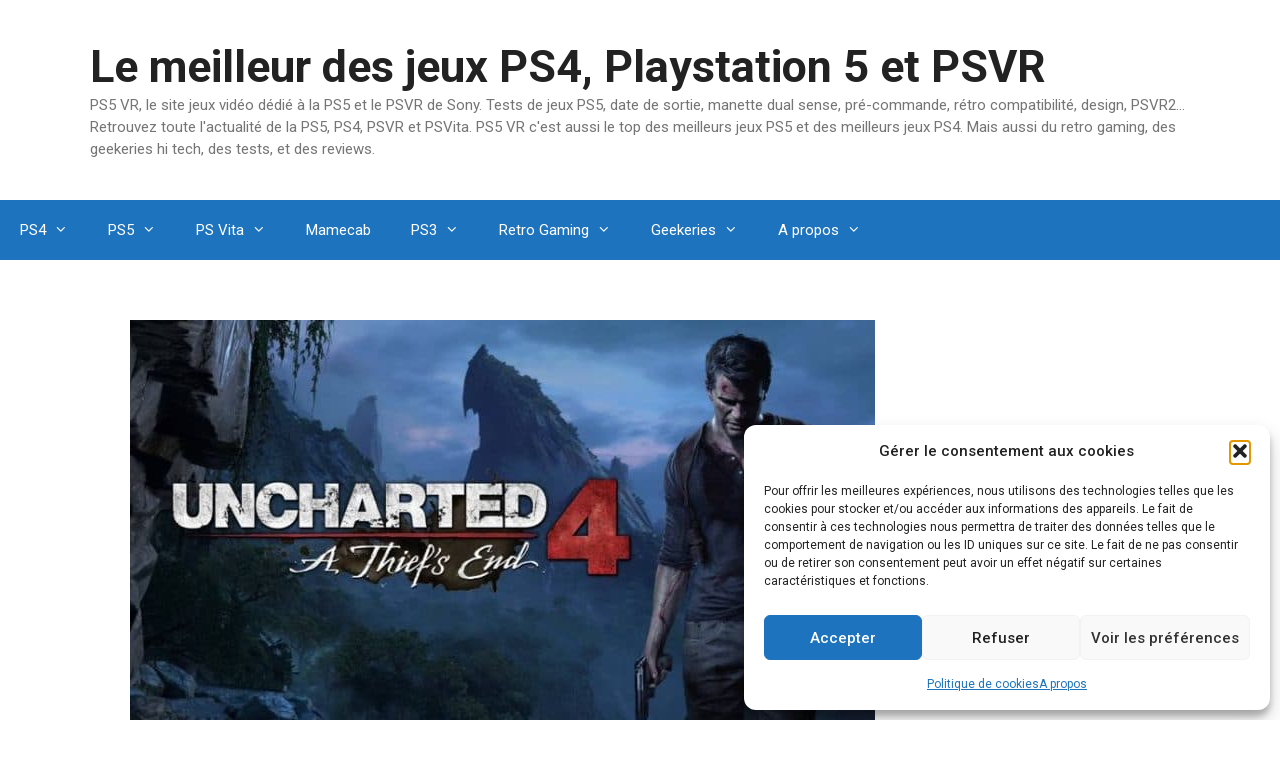

--- FILE ---
content_type: text/html; charset=UTF-8
request_url: https://ps5-vr.fr/ps4/actu-ps4/story-trailer-uncharted-4/
body_size: 16851
content:
<!DOCTYPE html>
<html lang="fr-FR">
<head>
	<meta charset="UTF-8">
	<meta name='robots' content='index, follow, max-image-preview:large, max-snippet:-1, max-video-preview:-1' />
<meta name="viewport" content="width=device-width, initial-scale=1">
	<!-- This site is optimized with the Yoast SEO plugin v26.8 - https://yoast.com/product/yoast-seo-wordpress/ -->
	<title>Story trailer d&#039;Uncharted 4 sur PS4</title>
	<meta name="description" content="A deux mois du jeu le plus attendu de l&#039;année sur PS4, voici une petite vidéo présentant l&#039;histoire d&#039;Uncharted 4. En quelques mots, c&#039;est beau," />
	<link rel="canonical" href="https://ps5-vr.fr/ps4/actu-ps4/story-trailer-uncharted-4/" />
	<meta property="og:locale" content="fr_FR" />
	<meta property="og:type" content="article" />
	<meta property="og:title" content="Story trailer d&#039;Uncharted 4 sur PS4" />
	<meta property="og:description" content="A deux mois du jeu le plus attendu de l&#039;année sur PS4, voici une petite vidéo présentant l&#039;histoire d&#039;Uncharted 4. En quelques mots, c&#039;est beau," />
	<meta property="og:url" content="https://ps5-vr.fr/ps4/actu-ps4/story-trailer-uncharted-4/" />
	<meta property="og:site_name" content="Le meilleur des jeux PS4, Playstation 5 et PSVR" />
	<meta property="article:publisher" content="https://www.facebook.com/ps4vita.fr" />
	<meta property="article:published_time" content="2016-02-24T14:19:04+00:00" />
	<meta property="article:modified_time" content="2018-02-07T11:01:09+00:00" />
	<meta property="og:image" content="https://ps5-vr.fr/wp-content/uploads/2016/02/uncharted-4-PS4.jpg" />
	<meta property="og:image:width" content="745" />
	<meta property="og:image:height" content="419" />
	<meta property="og:image:type" content="image/jpeg" />
	<meta name="author" content="Cloud Strife Sama" />
	<meta name="twitter:card" content="summary_large_image" />
	<meta name="twitter:creator" content="@ps4vita" />
	<meta name="twitter:site" content="@ps4vita" />
	<meta name="twitter:label1" content="Écrit par" />
	<meta name="twitter:data1" content="Cloud Strife Sama" />
	<script type="application/ld+json" class="yoast-schema-graph">{"@context":"https://schema.org","@graph":[{"@type":"Article","@id":"https://ps5-vr.fr/ps4/actu-ps4/story-trailer-uncharted-4/#article","isPartOf":{"@id":"https://ps5-vr.fr/ps4/actu-ps4/story-trailer-uncharted-4/"},"author":{"name":"Cloud Strife Sama","@id":"https://ps5-vr.fr/#/schema/person/832516e2ba804a58d8cc44d587257371"},"headline":"Story trailer d&rsquo;Uncharted 4 sur PS4","datePublished":"2016-02-24T14:19:04+00:00","dateModified":"2018-02-07T11:01:09+00:00","mainEntityOfPage":{"@id":"https://ps5-vr.fr/ps4/actu-ps4/story-trailer-uncharted-4/"},"wordCount":58,"commentCount":0,"image":{"@id":"https://ps5-vr.fr/ps4/actu-ps4/story-trailer-uncharted-4/#primaryimage"},"thumbnailUrl":"https://ps5-vr.fr/wp-content/uploads/2016/02/uncharted-4-PS4.jpg","articleSection":["Actualités et nouveautés PS4"],"inLanguage":"fr-FR","potentialAction":[{"@type":"CommentAction","name":"Comment","target":["https://ps5-vr.fr/ps4/actu-ps4/story-trailer-uncharted-4/#respond"]}]},{"@type":"WebPage","@id":"https://ps5-vr.fr/ps4/actu-ps4/story-trailer-uncharted-4/","url":"https://ps5-vr.fr/ps4/actu-ps4/story-trailer-uncharted-4/","name":"Story trailer d'Uncharted 4 sur PS4","isPartOf":{"@id":"https://ps5-vr.fr/#website"},"primaryImageOfPage":{"@id":"https://ps5-vr.fr/ps4/actu-ps4/story-trailer-uncharted-4/#primaryimage"},"image":{"@id":"https://ps5-vr.fr/ps4/actu-ps4/story-trailer-uncharted-4/#primaryimage"},"thumbnailUrl":"https://ps5-vr.fr/wp-content/uploads/2016/02/uncharted-4-PS4.jpg","datePublished":"2016-02-24T14:19:04+00:00","dateModified":"2018-02-07T11:01:09+00:00","author":{"@id":"https://ps5-vr.fr/#/schema/person/832516e2ba804a58d8cc44d587257371"},"description":"A deux mois du jeu le plus attendu de l'année sur PS4, voici une petite vidéo présentant l'histoire d'Uncharted 4. En quelques mots, c'est beau,","inLanguage":"fr-FR","potentialAction":[{"@type":"ReadAction","target":["https://ps5-vr.fr/ps4/actu-ps4/story-trailer-uncharted-4/"]}]},{"@type":"ImageObject","inLanguage":"fr-FR","@id":"https://ps5-vr.fr/ps4/actu-ps4/story-trailer-uncharted-4/#primaryimage","url":"https://ps5-vr.fr/wp-content/uploads/2016/02/uncharted-4-PS4.jpg","contentUrl":"https://ps5-vr.fr/wp-content/uploads/2016/02/uncharted-4-PS4.jpg","width":745,"height":419},{"@type":"WebSite","@id":"https://ps5-vr.fr/#website","url":"https://ps5-vr.fr/","name":"Le meilleur des jeux PS4, Playstation 5 et PSVR","description":"PS5 VR, le site jeux vidéo dédié à la PS5 et le PSVR de Sony. Tests de jeux PS5, date de sortie, manette dual sense, pré-commande, rétro compatibilité, design, PSVR2... Retrouvez toute l&#039;actualité de la PS5, PS4, PSVR et PSVita. PS5 VR c&#039;est aussi le top des meilleurs jeux PS5 et des meilleurs jeux PS4. Mais aussi du retro gaming, des geekeries hi tech, des tests, et des reviews.","potentialAction":[{"@type":"SearchAction","target":{"@type":"EntryPoint","urlTemplate":"https://ps5-vr.fr/?s={search_term_string}"},"query-input":{"@type":"PropertyValueSpecification","valueRequired":true,"valueName":"search_term_string"}}],"inLanguage":"fr-FR"},{"@type":"Person","@id":"https://ps5-vr.fr/#/schema/person/832516e2ba804a58d8cc44d587257371","name":"Cloud Strife Sama","image":{"@type":"ImageObject","inLanguage":"fr-FR","@id":"https://ps5-vr.fr/#/schema/person/image/","url":"https://secure.gravatar.com/avatar/73f12012fa8819256312dc9ef0cda06b6255c8a8d72fc6389bcfdf2f26126744?s=96&d=mm&r=g","contentUrl":"https://secure.gravatar.com/avatar/73f12012fa8819256312dc9ef0cda06b6255c8a8d72fc6389bcfdf2f26126744?s=96&d=mm&r=g","caption":"Cloud Strife Sama"},"sameAs":["https://ps5-vr.fr/"]}]}</script>
	<!-- / Yoast SEO plugin. -->


<link href='https://fonts.gstatic.com' crossorigin rel='preconnect' />
<link href='https://fonts.googleapis.com' crossorigin rel='preconnect' />
<link rel="alternate" type="application/rss+xml" title="Le meilleur des jeux PS4, Playstation 5 et PSVR &raquo; Flux" href="https://ps5-vr.fr/feed/" />
<link rel="alternate" type="application/rss+xml" title="Le meilleur des jeux PS4, Playstation 5 et PSVR &raquo; Flux des commentaires" href="https://ps5-vr.fr/comments/feed/" />
<link rel="alternate" type="application/rss+xml" title="Le meilleur des jeux PS4, Playstation 5 et PSVR &raquo; Story trailer d&rsquo;Uncharted 4 sur PS4 Flux des commentaires" href="https://ps5-vr.fr/ps4/actu-ps4/story-trailer-uncharted-4/feed/" />
<link rel="alternate" title="oEmbed (JSON)" type="application/json+oembed" href="https://ps5-vr.fr/wp-json/oembed/1.0/embed?url=https%3A%2F%2Fps5-vr.fr%2Fps4%2Factu-ps4%2Fstory-trailer-uncharted-4%2F" />
<link rel="alternate" title="oEmbed (XML)" type="text/xml+oembed" href="https://ps5-vr.fr/wp-json/oembed/1.0/embed?url=https%3A%2F%2Fps5-vr.fr%2Fps4%2Factu-ps4%2Fstory-trailer-uncharted-4%2F&#038;format=xml" />
<style id='wp-img-auto-sizes-contain-inline-css'>
img:is([sizes=auto i],[sizes^="auto," i]){contain-intrinsic-size:3000px 1500px}
/*# sourceURL=wp-img-auto-sizes-contain-inline-css */
</style>
<link rel='stylesheet' id='generate-fonts-css' href='//fonts.googleapis.com/css?family=Roboto:100,100italic,300,300italic,regular,italic,500,500italic,700,700italic,900,900italic' media='all' />
<style id='wp-emoji-styles-inline-css'>

	img.wp-smiley, img.emoji {
		display: inline !important;
		border: none !important;
		box-shadow: none !important;
		height: 1em !important;
		width: 1em !important;
		margin: 0 0.07em !important;
		vertical-align: -0.1em !important;
		background: none !important;
		padding: 0 !important;
	}
/*# sourceURL=wp-emoji-styles-inline-css */
</style>
<style id='wp-block-library-inline-css'>
:root{--wp-block-synced-color:#7a00df;--wp-block-synced-color--rgb:122,0,223;--wp-bound-block-color:var(--wp-block-synced-color);--wp-editor-canvas-background:#ddd;--wp-admin-theme-color:#007cba;--wp-admin-theme-color--rgb:0,124,186;--wp-admin-theme-color-darker-10:#006ba1;--wp-admin-theme-color-darker-10--rgb:0,107,160.5;--wp-admin-theme-color-darker-20:#005a87;--wp-admin-theme-color-darker-20--rgb:0,90,135;--wp-admin-border-width-focus:2px}@media (min-resolution:192dpi){:root{--wp-admin-border-width-focus:1.5px}}.wp-element-button{cursor:pointer}:root .has-very-light-gray-background-color{background-color:#eee}:root .has-very-dark-gray-background-color{background-color:#313131}:root .has-very-light-gray-color{color:#eee}:root .has-very-dark-gray-color{color:#313131}:root .has-vivid-green-cyan-to-vivid-cyan-blue-gradient-background{background:linear-gradient(135deg,#00d084,#0693e3)}:root .has-purple-crush-gradient-background{background:linear-gradient(135deg,#34e2e4,#4721fb 50%,#ab1dfe)}:root .has-hazy-dawn-gradient-background{background:linear-gradient(135deg,#faaca8,#dad0ec)}:root .has-subdued-olive-gradient-background{background:linear-gradient(135deg,#fafae1,#67a671)}:root .has-atomic-cream-gradient-background{background:linear-gradient(135deg,#fdd79a,#004a59)}:root .has-nightshade-gradient-background{background:linear-gradient(135deg,#330968,#31cdcf)}:root .has-midnight-gradient-background{background:linear-gradient(135deg,#020381,#2874fc)}:root{--wp--preset--font-size--normal:16px;--wp--preset--font-size--huge:42px}.has-regular-font-size{font-size:1em}.has-larger-font-size{font-size:2.625em}.has-normal-font-size{font-size:var(--wp--preset--font-size--normal)}.has-huge-font-size{font-size:var(--wp--preset--font-size--huge)}.has-text-align-center{text-align:center}.has-text-align-left{text-align:left}.has-text-align-right{text-align:right}.has-fit-text{white-space:nowrap!important}#end-resizable-editor-section{display:none}.aligncenter{clear:both}.items-justified-left{justify-content:flex-start}.items-justified-center{justify-content:center}.items-justified-right{justify-content:flex-end}.items-justified-space-between{justify-content:space-between}.screen-reader-text{border:0;clip-path:inset(50%);height:1px;margin:-1px;overflow:hidden;padding:0;position:absolute;width:1px;word-wrap:normal!important}.screen-reader-text:focus{background-color:#ddd;clip-path:none;color:#444;display:block;font-size:1em;height:auto;left:5px;line-height:normal;padding:15px 23px 14px;text-decoration:none;top:5px;width:auto;z-index:100000}html :where(.has-border-color){border-style:solid}html :where([style*=border-top-color]){border-top-style:solid}html :where([style*=border-right-color]){border-right-style:solid}html :where([style*=border-bottom-color]){border-bottom-style:solid}html :where([style*=border-left-color]){border-left-style:solid}html :where([style*=border-width]){border-style:solid}html :where([style*=border-top-width]){border-top-style:solid}html :where([style*=border-right-width]){border-right-style:solid}html :where([style*=border-bottom-width]){border-bottom-style:solid}html :where([style*=border-left-width]){border-left-style:solid}html :where(img[class*=wp-image-]){height:auto;max-width:100%}:where(figure){margin:0 0 1em}html :where(.is-position-sticky){--wp-admin--admin-bar--position-offset:var(--wp-admin--admin-bar--height,0px)}@media screen and (max-width:600px){html :where(.is-position-sticky){--wp-admin--admin-bar--position-offset:0px}}

/*# sourceURL=wp-block-library-inline-css */
</style><style id='global-styles-inline-css'>
:root{--wp--preset--aspect-ratio--square: 1;--wp--preset--aspect-ratio--4-3: 4/3;--wp--preset--aspect-ratio--3-4: 3/4;--wp--preset--aspect-ratio--3-2: 3/2;--wp--preset--aspect-ratio--2-3: 2/3;--wp--preset--aspect-ratio--16-9: 16/9;--wp--preset--aspect-ratio--9-16: 9/16;--wp--preset--color--black: #000000;--wp--preset--color--cyan-bluish-gray: #abb8c3;--wp--preset--color--white: #ffffff;--wp--preset--color--pale-pink: #f78da7;--wp--preset--color--vivid-red: #cf2e2e;--wp--preset--color--luminous-vivid-orange: #ff6900;--wp--preset--color--luminous-vivid-amber: #fcb900;--wp--preset--color--light-green-cyan: #7bdcb5;--wp--preset--color--vivid-green-cyan: #00d084;--wp--preset--color--pale-cyan-blue: #8ed1fc;--wp--preset--color--vivid-cyan-blue: #0693e3;--wp--preset--color--vivid-purple: #9b51e0;--wp--preset--color--contrast: var(--contrast);--wp--preset--color--contrast-2: var(--contrast-2);--wp--preset--color--contrast-3: var(--contrast-3);--wp--preset--color--base: var(--base);--wp--preset--color--base-2: var(--base-2);--wp--preset--color--base-3: var(--base-3);--wp--preset--color--accent: var(--accent);--wp--preset--gradient--vivid-cyan-blue-to-vivid-purple: linear-gradient(135deg,rgb(6,147,227) 0%,rgb(155,81,224) 100%);--wp--preset--gradient--light-green-cyan-to-vivid-green-cyan: linear-gradient(135deg,rgb(122,220,180) 0%,rgb(0,208,130) 100%);--wp--preset--gradient--luminous-vivid-amber-to-luminous-vivid-orange: linear-gradient(135deg,rgb(252,185,0) 0%,rgb(255,105,0) 100%);--wp--preset--gradient--luminous-vivid-orange-to-vivid-red: linear-gradient(135deg,rgb(255,105,0) 0%,rgb(207,46,46) 100%);--wp--preset--gradient--very-light-gray-to-cyan-bluish-gray: linear-gradient(135deg,rgb(238,238,238) 0%,rgb(169,184,195) 100%);--wp--preset--gradient--cool-to-warm-spectrum: linear-gradient(135deg,rgb(74,234,220) 0%,rgb(151,120,209) 20%,rgb(207,42,186) 40%,rgb(238,44,130) 60%,rgb(251,105,98) 80%,rgb(254,248,76) 100%);--wp--preset--gradient--blush-light-purple: linear-gradient(135deg,rgb(255,206,236) 0%,rgb(152,150,240) 100%);--wp--preset--gradient--blush-bordeaux: linear-gradient(135deg,rgb(254,205,165) 0%,rgb(254,45,45) 50%,rgb(107,0,62) 100%);--wp--preset--gradient--luminous-dusk: linear-gradient(135deg,rgb(255,203,112) 0%,rgb(199,81,192) 50%,rgb(65,88,208) 100%);--wp--preset--gradient--pale-ocean: linear-gradient(135deg,rgb(255,245,203) 0%,rgb(182,227,212) 50%,rgb(51,167,181) 100%);--wp--preset--gradient--electric-grass: linear-gradient(135deg,rgb(202,248,128) 0%,rgb(113,206,126) 100%);--wp--preset--gradient--midnight: linear-gradient(135deg,rgb(2,3,129) 0%,rgb(40,116,252) 100%);--wp--preset--font-size--small: 13px;--wp--preset--font-size--medium: 20px;--wp--preset--font-size--large: 36px;--wp--preset--font-size--x-large: 42px;--wp--preset--spacing--20: 0.44rem;--wp--preset--spacing--30: 0.67rem;--wp--preset--spacing--40: 1rem;--wp--preset--spacing--50: 1.5rem;--wp--preset--spacing--60: 2.25rem;--wp--preset--spacing--70: 3.38rem;--wp--preset--spacing--80: 5.06rem;--wp--preset--shadow--natural: 6px 6px 9px rgba(0, 0, 0, 0.2);--wp--preset--shadow--deep: 12px 12px 50px rgba(0, 0, 0, 0.4);--wp--preset--shadow--sharp: 6px 6px 0px rgba(0, 0, 0, 0.2);--wp--preset--shadow--outlined: 6px 6px 0px -3px rgb(255, 255, 255), 6px 6px rgb(0, 0, 0);--wp--preset--shadow--crisp: 6px 6px 0px rgb(0, 0, 0);}:where(.is-layout-flex){gap: 0.5em;}:where(.is-layout-grid){gap: 0.5em;}body .is-layout-flex{display: flex;}.is-layout-flex{flex-wrap: wrap;align-items: center;}.is-layout-flex > :is(*, div){margin: 0;}body .is-layout-grid{display: grid;}.is-layout-grid > :is(*, div){margin: 0;}:where(.wp-block-columns.is-layout-flex){gap: 2em;}:where(.wp-block-columns.is-layout-grid){gap: 2em;}:where(.wp-block-post-template.is-layout-flex){gap: 1.25em;}:where(.wp-block-post-template.is-layout-grid){gap: 1.25em;}.has-black-color{color: var(--wp--preset--color--black) !important;}.has-cyan-bluish-gray-color{color: var(--wp--preset--color--cyan-bluish-gray) !important;}.has-white-color{color: var(--wp--preset--color--white) !important;}.has-pale-pink-color{color: var(--wp--preset--color--pale-pink) !important;}.has-vivid-red-color{color: var(--wp--preset--color--vivid-red) !important;}.has-luminous-vivid-orange-color{color: var(--wp--preset--color--luminous-vivid-orange) !important;}.has-luminous-vivid-amber-color{color: var(--wp--preset--color--luminous-vivid-amber) !important;}.has-light-green-cyan-color{color: var(--wp--preset--color--light-green-cyan) !important;}.has-vivid-green-cyan-color{color: var(--wp--preset--color--vivid-green-cyan) !important;}.has-pale-cyan-blue-color{color: var(--wp--preset--color--pale-cyan-blue) !important;}.has-vivid-cyan-blue-color{color: var(--wp--preset--color--vivid-cyan-blue) !important;}.has-vivid-purple-color{color: var(--wp--preset--color--vivid-purple) !important;}.has-black-background-color{background-color: var(--wp--preset--color--black) !important;}.has-cyan-bluish-gray-background-color{background-color: var(--wp--preset--color--cyan-bluish-gray) !important;}.has-white-background-color{background-color: var(--wp--preset--color--white) !important;}.has-pale-pink-background-color{background-color: var(--wp--preset--color--pale-pink) !important;}.has-vivid-red-background-color{background-color: var(--wp--preset--color--vivid-red) !important;}.has-luminous-vivid-orange-background-color{background-color: var(--wp--preset--color--luminous-vivid-orange) !important;}.has-luminous-vivid-amber-background-color{background-color: var(--wp--preset--color--luminous-vivid-amber) !important;}.has-light-green-cyan-background-color{background-color: var(--wp--preset--color--light-green-cyan) !important;}.has-vivid-green-cyan-background-color{background-color: var(--wp--preset--color--vivid-green-cyan) !important;}.has-pale-cyan-blue-background-color{background-color: var(--wp--preset--color--pale-cyan-blue) !important;}.has-vivid-cyan-blue-background-color{background-color: var(--wp--preset--color--vivid-cyan-blue) !important;}.has-vivid-purple-background-color{background-color: var(--wp--preset--color--vivid-purple) !important;}.has-black-border-color{border-color: var(--wp--preset--color--black) !important;}.has-cyan-bluish-gray-border-color{border-color: var(--wp--preset--color--cyan-bluish-gray) !important;}.has-white-border-color{border-color: var(--wp--preset--color--white) !important;}.has-pale-pink-border-color{border-color: var(--wp--preset--color--pale-pink) !important;}.has-vivid-red-border-color{border-color: var(--wp--preset--color--vivid-red) !important;}.has-luminous-vivid-orange-border-color{border-color: var(--wp--preset--color--luminous-vivid-orange) !important;}.has-luminous-vivid-amber-border-color{border-color: var(--wp--preset--color--luminous-vivid-amber) !important;}.has-light-green-cyan-border-color{border-color: var(--wp--preset--color--light-green-cyan) !important;}.has-vivid-green-cyan-border-color{border-color: var(--wp--preset--color--vivid-green-cyan) !important;}.has-pale-cyan-blue-border-color{border-color: var(--wp--preset--color--pale-cyan-blue) !important;}.has-vivid-cyan-blue-border-color{border-color: var(--wp--preset--color--vivid-cyan-blue) !important;}.has-vivid-purple-border-color{border-color: var(--wp--preset--color--vivid-purple) !important;}.has-vivid-cyan-blue-to-vivid-purple-gradient-background{background: var(--wp--preset--gradient--vivid-cyan-blue-to-vivid-purple) !important;}.has-light-green-cyan-to-vivid-green-cyan-gradient-background{background: var(--wp--preset--gradient--light-green-cyan-to-vivid-green-cyan) !important;}.has-luminous-vivid-amber-to-luminous-vivid-orange-gradient-background{background: var(--wp--preset--gradient--luminous-vivid-amber-to-luminous-vivid-orange) !important;}.has-luminous-vivid-orange-to-vivid-red-gradient-background{background: var(--wp--preset--gradient--luminous-vivid-orange-to-vivid-red) !important;}.has-very-light-gray-to-cyan-bluish-gray-gradient-background{background: var(--wp--preset--gradient--very-light-gray-to-cyan-bluish-gray) !important;}.has-cool-to-warm-spectrum-gradient-background{background: var(--wp--preset--gradient--cool-to-warm-spectrum) !important;}.has-blush-light-purple-gradient-background{background: var(--wp--preset--gradient--blush-light-purple) !important;}.has-blush-bordeaux-gradient-background{background: var(--wp--preset--gradient--blush-bordeaux) !important;}.has-luminous-dusk-gradient-background{background: var(--wp--preset--gradient--luminous-dusk) !important;}.has-pale-ocean-gradient-background{background: var(--wp--preset--gradient--pale-ocean) !important;}.has-electric-grass-gradient-background{background: var(--wp--preset--gradient--electric-grass) !important;}.has-midnight-gradient-background{background: var(--wp--preset--gradient--midnight) !important;}.has-small-font-size{font-size: var(--wp--preset--font-size--small) !important;}.has-medium-font-size{font-size: var(--wp--preset--font-size--medium) !important;}.has-large-font-size{font-size: var(--wp--preset--font-size--large) !important;}.has-x-large-font-size{font-size: var(--wp--preset--font-size--x-large) !important;}
/*# sourceURL=global-styles-inline-css */
</style>

<style id='classic-theme-styles-inline-css'>
/*! This file is auto-generated */
.wp-block-button__link{color:#fff;background-color:#32373c;border-radius:9999px;box-shadow:none;text-decoration:none;padding:calc(.667em + 2px) calc(1.333em + 2px);font-size:1.125em}.wp-block-file__button{background:#32373c;color:#fff;text-decoration:none}
/*# sourceURL=/wp-includes/css/classic-themes.min.css */
</style>
<link rel='stylesheet' id='contact-form-7-css' href='https://ps5-vr.fr/wp-content/plugins/contact-form-7/includes/css/styles.css?ver=6.1.4' media='all' />
<link rel='stylesheet' id='cmplz-general-css' href='https://ps5-vr.fr/wp-content/plugins/complianz-gdpr/assets/css/cookieblocker.min.css?ver=1765992474' media='all' />
<link rel='stylesheet' id='generate-style-css' href='https://ps5-vr.fr/wp-content/themes/generatepress/assets/css/all.min.css?ver=3.6.0' media='all' />
<style id='generate-style-inline-css'>
body{background-color:#ffffff;color:#3a3a3a;}a{color:#1e73be;}a:hover, a:focus, a:active{color:#000000;}body .grid-container{max-width:1100px;}.wp-block-group__inner-container{max-width:1100px;margin-left:auto;margin-right:auto;}:root{--contrast:#222222;--contrast-2:#575760;--contrast-3:#b2b2be;--base:#f0f0f0;--base-2:#f7f8f9;--base-3:#ffffff;--accent:#1e73be;}:root .has-contrast-color{color:var(--contrast);}:root .has-contrast-background-color{background-color:var(--contrast);}:root .has-contrast-2-color{color:var(--contrast-2);}:root .has-contrast-2-background-color{background-color:var(--contrast-2);}:root .has-contrast-3-color{color:var(--contrast-3);}:root .has-contrast-3-background-color{background-color:var(--contrast-3);}:root .has-base-color{color:var(--base);}:root .has-base-background-color{background-color:var(--base);}:root .has-base-2-color{color:var(--base-2);}:root .has-base-2-background-color{background-color:var(--base-2);}:root .has-base-3-color{color:var(--base-3);}:root .has-base-3-background-color{background-color:var(--base-3);}:root .has-accent-color{color:var(--accent);}:root .has-accent-background-color{background-color:var(--accent);}body, button, input, select, textarea{font-family:"Roboto", sans-serif;}body{line-height:1.5;}.entry-content > [class*="wp-block-"]:not(:last-child):not(.wp-block-heading){margin-bottom:1.5em;}.main-title{font-size:45px;}.main-navigation .main-nav ul ul li a{font-size:14px;}.sidebar .widget, .footer-widgets .widget{font-size:17px;}h1{font-weight:300;font-size:40px;}h2{font-weight:300;font-size:30px;}h3{font-size:20px;}h4{font-size:inherit;}h5{font-size:inherit;}@media (max-width:768px){.main-title{font-size:30px;}h1{font-size:30px;}h2{font-size:25px;}}.top-bar{background-color:#636363;color:#ffffff;}.top-bar a{color:#ffffff;}.top-bar a:hover{color:#303030;}.site-header{background-color:#ffffff;color:#3a3a3a;}.site-header a{color:#3a3a3a;}.main-title a,.main-title a:hover{color:#222222;}.site-description{color:#757575;}.main-navigation,.main-navigation ul ul{background-color:#1e73be;}.main-navigation .main-nav ul li a, .main-navigation .menu-toggle, .main-navigation .menu-bar-items{color:#ffffff;}.main-navigation .main-nav ul li:not([class*="current-menu-"]):hover > a, .main-navigation .main-nav ul li:not([class*="current-menu-"]):focus > a, .main-navigation .main-nav ul li.sfHover:not([class*="current-menu-"]) > a, .main-navigation .menu-bar-item:hover > a, .main-navigation .menu-bar-item.sfHover > a{color:#ffffff;background-color:#035a9e;}button.menu-toggle:hover,button.menu-toggle:focus,.main-navigation .mobile-bar-items a,.main-navigation .mobile-bar-items a:hover,.main-navigation .mobile-bar-items a:focus{color:#ffffff;}.main-navigation .main-nav ul li[class*="current-menu-"] > a{color:#ffffff;background-color:#035a9e;}.navigation-search input[type="search"],.navigation-search input[type="search"]:active, .navigation-search input[type="search"]:focus, .main-navigation .main-nav ul li.search-item.active > a, .main-navigation .menu-bar-items .search-item.active > a{color:#ffffff;background-color:#035a9e;}.main-navigation ul ul{background-color:#035a9e;}.main-navigation .main-nav ul ul li a{color:#ffffff;}.main-navigation .main-nav ul ul li:not([class*="current-menu-"]):hover > a,.main-navigation .main-nav ul ul li:not([class*="current-menu-"]):focus > a, .main-navigation .main-nav ul ul li.sfHover:not([class*="current-menu-"]) > a{color:#bbd2e8;background-color:#035a9e;}.main-navigation .main-nav ul ul li[class*="current-menu-"] > a{color:#bbd2e8;background-color:#035a9e;}.separate-containers .inside-article, .separate-containers .comments-area, .separate-containers .page-header, .one-container .container, .separate-containers .paging-navigation, .inside-page-header{background-color:#ffffff;}.entry-title a{color:#0064bc;}.entry-title a:hover{color:#ed8c0e;}.entry-meta{color:#595959;}.entry-meta a{color:#595959;}.entry-meta a:hover{color:#1e73be;}.sidebar .widget{background-color:#ffffff;}.sidebar .widget .widget-title{color:#000000;}.footer-widgets{background-color:#ffffff;}.footer-widgets .widget-title{color:#000000;}.site-info{color:#ffffff;background-color:#222222;}.site-info a{color:#ffffff;}.site-info a:hover{color:#606060;}.footer-bar .widget_nav_menu .current-menu-item a{color:#606060;}input[type="text"],input[type="email"],input[type="url"],input[type="password"],input[type="search"],input[type="tel"],input[type="number"],textarea,select{color:#666666;background-color:#fafafa;border-color:#cccccc;}input[type="text"]:focus,input[type="email"]:focus,input[type="url"]:focus,input[type="password"]:focus,input[type="search"]:focus,input[type="tel"]:focus,input[type="number"]:focus,textarea:focus,select:focus{color:#666666;background-color:#ffffff;border-color:#bfbfbf;}button,html input[type="button"],input[type="reset"],input[type="submit"],a.button,a.wp-block-button__link:not(.has-background){color:#ffffff;background-color:#666666;}button:hover,html input[type="button"]:hover,input[type="reset"]:hover,input[type="submit"]:hover,a.button:hover,button:focus,html input[type="button"]:focus,input[type="reset"]:focus,input[type="submit"]:focus,a.button:focus,a.wp-block-button__link:not(.has-background):active,a.wp-block-button__link:not(.has-background):focus,a.wp-block-button__link:not(.has-background):hover{color:#ffffff;background-color:#3f3f3f;}a.generate-back-to-top{background-color:rgba( 0,0,0,0.4 );color:#ffffff;}a.generate-back-to-top:hover,a.generate-back-to-top:focus{background-color:rgba( 0,0,0,0.6 );color:#ffffff;}:root{--gp-search-modal-bg-color:var(--base-3);--gp-search-modal-text-color:var(--contrast);--gp-search-modal-overlay-bg-color:rgba(0,0,0,0.2);}@media (max-width:768px){.main-navigation .menu-bar-item:hover > a, .main-navigation .menu-bar-item.sfHover > a{background:none;color:#ffffff;}}.inside-top-bar{padding:10px;}.inside-header{padding:40px;}.site-main .wp-block-group__inner-container{padding:40px;}.entry-content .alignwide, body:not(.no-sidebar) .entry-content .alignfull{margin-left:-40px;width:calc(100% + 80px);max-width:calc(100% + 80px);}.rtl .menu-item-has-children .dropdown-menu-toggle{padding-left:20px;}.rtl .main-navigation .main-nav ul li.menu-item-has-children > a{padding-right:20px;}.site-info{padding:20px;}@media (max-width:768px){.separate-containers .inside-article, .separate-containers .comments-area, .separate-containers .page-header, .separate-containers .paging-navigation, .one-container .site-content, .inside-page-header{padding:30px;}.site-main .wp-block-group__inner-container{padding:30px;}.site-info{padding-right:10px;padding-left:10px;}.entry-content .alignwide, body:not(.no-sidebar) .entry-content .alignfull{margin-left:-30px;width:calc(100% + 60px);max-width:calc(100% + 60px);}}.one-container .sidebar .widget{padding:0px;}/* End cached CSS */@media (max-width:768px){.main-navigation .menu-toggle,.main-navigation .mobile-bar-items,.sidebar-nav-mobile:not(#sticky-placeholder){display:block;}.main-navigation ul,.gen-sidebar-nav{display:none;}[class*="nav-float-"] .site-header .inside-header > *{float:none;clear:both;}}
/*# sourceURL=generate-style-inline-css */
</style>
<link rel='stylesheet' id='generate-font-icons-css' href='https://ps5-vr.fr/wp-content/themes/generatepress/assets/css/components/font-icons.min.css?ver=3.6.0' media='all' />
<link rel='stylesheet' id='wp-pagenavi-css' href='https://ps5-vr.fr/wp-content/plugins/wp-pagenavi/pagenavi-css.css?ver=2.70' media='all' />
<link rel="https://api.w.org/" href="https://ps5-vr.fr/wp-json/" /><link rel="alternate" title="JSON" type="application/json" href="https://ps5-vr.fr/wp-json/wp/v2/posts/7296" /><link rel="EditURI" type="application/rsd+xml" title="RSD" href="https://ps5-vr.fr/xmlrpc.php?rsd" />
<meta name="generator" content="WordPress 6.9" />
<link rel='shortlink' href='https://ps5-vr.fr/?p=7296' />
			<style>.cmplz-hidden {
					display: none !important;
				}</style><link rel="pingback" href="https://ps5-vr.fr/xmlrpc.php">
<link rel="icon" href="https://ps5-vr.fr/wp-content/uploads/cropped-Sparkle-32x32.png" sizes="32x32" />
<link rel="icon" href="https://ps5-vr.fr/wp-content/uploads/cropped-Sparkle-192x192.png" sizes="192x192" />
<link rel="apple-touch-icon" href="https://ps5-vr.fr/wp-content/uploads/cropped-Sparkle-180x180.png" />
<meta name="msapplication-TileImage" content="https://ps5-vr.fr/wp-content/uploads/cropped-Sparkle-270x270.png" />
</head>

<body data-cmplz=1 class="wp-singular post-template-default single single-post postid-7296 single-format-standard wp-embed-responsive wp-theme-generatepress no-sidebar nav-below-header separate-containers fluid-header active-footer-widgets-3 nav-aligned-left header-aligned-left dropdown-hover featured-image-active" itemtype="https://schema.org/Blog" itemscope>
	<a class="screen-reader-text skip-link" href="#content" title="Aller au contenu">Aller au contenu</a>		<header class="site-header" id="masthead" aria-label="Site"  itemtype="https://schema.org/WPHeader" itemscope>
			<div class="inside-header grid-container grid-parent">
				<div class="site-branding">
						<p class="main-title" itemprop="headline">
					<a href="https://ps5-vr.fr/" rel="home">Le meilleur des jeux PS4, Playstation 5 et PSVR</a>
				</p>
						<p class="site-description" itemprop="description">PS5 VR, le site jeux vidéo dédié à la PS5 et le PSVR de Sony. Tests de jeux PS5, date de sortie, manette dual sense, pré-commande, rétro compatibilité, design, PSVR2… Retrouvez toute l'actualité de la PS5, PS4, PSVR et PSVita. PS5 VR c'est aussi le top des meilleurs jeux PS5 et des meilleurs jeux PS4. Mais aussi du retro gaming, des geekeries hi tech, des tests, et des reviews.</p>
					</div>			</div>
		</header>
				<nav class="main-navigation sub-menu-right" id="site-navigation" aria-label="Principal"  itemtype="https://schema.org/SiteNavigationElement" itemscope>
			<div class="inside-navigation">
								<button class="menu-toggle" aria-controls="primary-menu" aria-expanded="false">
					<span class="mobile-menu">Menu</span>				</button>
				<div id="primary-menu" class="main-nav"><ul id="menu-basic-main-menu" class=" menu sf-menu"><li id="menu-item-11004" class="menu-item menu-item-type-taxonomy menu-item-object-category current-post-ancestor menu-item-has-children menu-item-11004"><a href="https://ps5-vr.fr/category/ps4/">PS4<span role="presentation" class="dropdown-menu-toggle"></span></a>
<ul class="sub-menu">
	<li id="menu-item-12231" class="menu-item menu-item-type-post_type menu-item-object-page menu-item-has-children menu-item-12231"><a href="https://ps5-vr.fr/playstation-4/top-meilleurs-jeux-ps4/">Meilleurs jeux PS4<span role="presentation" class="dropdown-menu-toggle"></span></a>
	<ul class="sub-menu">
		<li id="menu-item-12233" class="menu-item menu-item-type-post_type menu-item-object-page menu-item-12233"><a href="https://ps5-vr.fr/playstation-4/meilleurs-jeux-gratuits/">meilleurs jeux gratuits et Free to Play PS4</a></li>
		<li id="menu-item-12238" class="menu-item menu-item-type-post_type menu-item-object-page menu-item-12238"><a href="https://ps5-vr.fr/playstation-4/top-meilleurs-jeux-ps4/meilleurs-rpg-ps4/">Meilleurs RPG</a></li>
		<li id="menu-item-12240" class="menu-item menu-item-type-post_type menu-item-object-page menu-item-12240"><a href="https://ps5-vr.fr/playstation-4/top-meilleurs-jeux-ps4/meilleurs-jeux-course/">Meilleurs jeux de course</a></li>
		<li id="menu-item-12412" class="menu-item menu-item-type-post_type menu-item-object-page menu-item-12412"><a href="https://ps5-vr.fr/playstation-4/top-meilleurs-jeux-ps4/strategie-et-reflexion/">Meilleurs jeux de stratégie et réflexion</a></li>
		<li id="menu-item-12232" class="menu-item menu-item-type-post_type menu-item-object-page menu-item-12232"><a href="https://ps5-vr.fr/playstation-4/top-meilleurs-jeux-ps4/top-des-meilleurs-jeux-multijoueurs-ps4/">Meilleurs jeux multijoueurs</a></li>
		<li id="menu-item-12239" class="menu-item menu-item-type-post_type menu-item-object-page menu-item-12239"><a href="https://ps5-vr.fr/playstation-4/top-meilleurs-jeux-ps4/meilleurs-jeux-playstationvr/">Meilleurs jeux PSVR</a></li>
	</ul>
</li>
	<li id="menu-item-12248" class="menu-item menu-item-type-taxonomy menu-item-object-category menu-item-12248"><a href="https://ps5-vr.fr/category/ps4/test/">Tests PS4 et PSVR</a></li>
	<li id="menu-item-12249" class="menu-item menu-item-type-taxonomy menu-item-object-category current-post-ancestor current-menu-parent current-post-parent menu-item-12249"><a href="https://ps5-vr.fr/category/ps4/actu-ps4/">Nouveautés PS4</a></li>
</ul>
</li>
<li id="menu-item-12681" class="menu-item menu-item-type-post_type menu-item-object-page menu-item-has-children menu-item-12681"><a href="https://ps5-vr.fr/playstation-5/">PS5<span role="presentation" class="dropdown-menu-toggle"></span></a>
<ul class="sub-menu">
	<li id="menu-item-11007" class="menu-item menu-item-type-taxonomy menu-item-object-category menu-item-11007"><a href="https://ps5-vr.fr/category/ps5/">Nouveautés PS5</a></li>
	<li id="menu-item-12720" class="menu-item menu-item-type-post_type menu-item-object-page menu-item-12720"><a href="https://ps5-vr.fr/playstation-5/top-meilleurs-jeux-ps5/">Meilleurs jeux PS5</a></li>
	<li id="menu-item-20362" class="menu-item menu-item-type-post_type menu-item-object-page menu-item-20362"><a href="https://ps5-vr.fr/quelle-ps5-choisir/">Digitale ou Standard Edition ?</a></li>
	<li id="menu-item-20375" class="menu-item menu-item-type-post_type menu-item-object-page menu-item-20375"><a href="https://ps5-vr.fr/comment-eteindre-la-ps5/">Comment éteindre la PS5 ?</a></li>
</ul>
</li>
<li id="menu-item-12236" class="menu-item menu-item-type-post_type menu-item-object-page menu-item-has-children menu-item-12236"><a href="https://ps5-vr.fr/playstation-vita/">PS Vita<span role="presentation" class="dropdown-menu-toggle"></span></a>
<ul class="sub-menu">
	<li id="menu-item-12244" class="menu-item menu-item-type-post_type menu-item-object-page menu-item-12244"><a href="https://ps5-vr.fr/playstation-vita/top-10-meilleurs-jeux/">Meilleurs jeux Psvita</a></li>
	<li id="menu-item-12247" class="menu-item menu-item-type-post_type menu-item-object-page menu-item-12247"><a href="https://ps5-vr.fr/playstation-vita/test/">Test Psvita</a></li>
</ul>
</li>
<li id="menu-item-11008" class="menu-item menu-item-type-taxonomy menu-item-object-category menu-item-11008"><a href="https://ps5-vr.fr/category/mamecab/">Mamecab</a></li>
<li id="menu-item-12234" class="menu-item menu-item-type-taxonomy menu-item-object-category menu-item-has-children menu-item-12234"><a href="https://ps5-vr.fr/category/ps3/">PS3<span role="presentation" class="dropdown-menu-toggle"></span></a>
<ul class="sub-menu">
	<li id="menu-item-12251" class="menu-item menu-item-type-post_type menu-item-object-page menu-item-12251"><a href="https://ps5-vr.fr/test-ps3/">Test PS3</a></li>
	<li id="menu-item-12237" class="menu-item menu-item-type-post_type menu-item-object-page menu-item-12237"><a href="https://ps5-vr.fr/jeux-ps3-3d/">Jeux PS3 3D</a></li>
	<li id="menu-item-12235" class="menu-item menu-item-type-post_type menu-item-object-page menu-item-12235"><a href="https://ps5-vr.fr/top-10-meilleurs-jeux-ps3/">Meilleurs jeux PS3</a></li>
</ul>
</li>
<li id="menu-item-12241" class="menu-item menu-item-type-taxonomy menu-item-object-category menu-item-has-children menu-item-12241"><a href="https://ps5-vr.fr/category/retro-gaming/">Retro Gaming<span role="presentation" class="dropdown-menu-toggle"></span></a>
<ul class="sub-menu">
	<li id="menu-item-12242" class="menu-item menu-item-type-post_type menu-item-object-page menu-item-12242"><a href="https://ps5-vr.fr/playstation-vita/top-des-meilleurs-jeux-psp-playstation-portable/">Meilleurs jeux PSP</a></li>
	<li id="menu-item-12243" class="menu-item menu-item-type-post_type menu-item-object-page menu-item-12243"><a href="https://ps5-vr.fr/meilleurs-jeux-dreamcast/">Meilleurs jeux Dreamcast</a></li>
	<li id="menu-item-12265" class="menu-item menu-item-type-post_type menu-item-object-post menu-item-12265"><a href="https://ps5-vr.fr/retro-gaming/top-meilleurs-jeux-megadrive/">Meilleurs jeux Megadrive</a></li>
	<li id="menu-item-12266" class="menu-item menu-item-type-post_type menu-item-object-post menu-item-12266"><a href="https://ps5-vr.fr/retro-gaming/top-meilleurs-jeux-supernes/">Meilleurs jeux Super Nintendo</a></li>
</ul>
</li>
<li id="menu-item-12252" class="menu-item menu-item-type-taxonomy menu-item-object-category menu-item-has-children menu-item-12252"><a href="https://ps5-vr.fr/category/geek/">Geekeries<span role="presentation" class="dropdown-menu-toggle"></span></a>
<ul class="sub-menu">
	<li id="menu-item-12253" class="menu-item menu-item-type-taxonomy menu-item-object-category menu-item-12253"><a href="https://ps5-vr.fr/category/manga-et-lecture/">Manga et Lecture</a></li>
	<li id="menu-item-12255" class="menu-item menu-item-type-taxonomy menu-item-object-category menu-item-12255"><a href="https://ps5-vr.fr/category/manga-japanim/">Ciné / japanime</a></li>
	<li id="menu-item-12254" class="menu-item menu-item-type-taxonomy menu-item-object-category menu-item-12254"><a href="https://ps5-vr.fr/category/debat/">Débat</a></li>
</ul>
</li>
<li id="menu-item-12245" class="menu-item menu-item-type-post_type menu-item-object-page menu-item-privacy-policy menu-item-has-children menu-item-12245"><a rel="privacy-policy" href="https://ps5-vr.fr/a-propos/">A propos<span role="presentation" class="dropdown-menu-toggle"></span></a>
<ul class="sub-menu">
	<li id="menu-item-12246" class="menu-item menu-item-type-post_type menu-item-object-page menu-item-12246"><a href="https://ps5-vr.fr/a-propos/gaming-room/">Ma gaming room</a></li>
	<li id="menu-item-12250" class="menu-item menu-item-type-post_type menu-item-object-page menu-item-12250"><a href="https://ps5-vr.fr/contacter-ps4-vita/">Contact</a></li>
</ul>
</li>
</ul></div>			</div>
		</nav>
		
	<div class="site grid-container container hfeed grid-parent" id="page">
				<div class="site-content" id="content">
			
	<div class="content-area grid-parent mobile-grid-100 grid-100 tablet-grid-100" id="primary">
		<main class="site-main" id="main">
			
<article id="post-7296" class="post-7296 post type-post status-publish format-standard has-post-thumbnail hentry category-actu-ps4" itemtype="https://schema.org/CreativeWork" itemscope>
	<div class="inside-article">
				<div class="featured-image page-header-image-single grid-container grid-parent">
			<img width="745" height="419" src="https://ps5-vr.fr/wp-content/uploads/2016/02/uncharted-4-PS4.jpg" class="attachment-full size-full wp-post-image" alt="" itemprop="image" decoding="async" fetchpriority="high" srcset="https://ps5-vr.fr/wp-content/uploads/2016/02/uncharted-4-PS4.jpg 745w, https://ps5-vr.fr/wp-content/uploads/2016/02/uncharted-4-PS4-300x169.jpg 300w, https://ps5-vr.fr/wp-content/uploads/2016/02/uncharted-4-PS4-768x432.jpg 768w, https://ps5-vr.fr/wp-content/uploads/2016/02/uncharted-4-PS4-50x28.jpg 50w" sizes="(max-width: 745px) 100vw, 745px" />		</div>
					<header class="entry-header">
				<h1 class="entry-title" itemprop="headline">Story trailer d&rsquo;Uncharted 4 sur PS4</h1>		<div class="entry-meta">
			<span class="posted-on"><time class="updated" datetime="2018-02-07T12:01:09+01:00" itemprop="dateModified">7 février 2018</time><time class="entry-date published" datetime="2016-02-24T15:19:04+01:00" itemprop="datePublished">24 février 2016</time></span> <span class="byline">par <span class="author vcard" itemprop="author" itemtype="https://schema.org/Person" itemscope><a class="url fn n" href="https://ps5-vr.fr/author/admin-2/" title="Afficher tous les articles de Cloud Strife Sama" rel="author" itemprop="url"><span class="author-name" itemprop="name">Cloud Strife Sama</span></a></span></span> 		</div>
					</header>
			
		<div class="entry-content" itemprop="text">
			<p>A deux mois du jeu le plus attendu de l&rsquo;année sur PS4, voici une petite vidéo présentant l&rsquo;histoire d&rsquo;Uncharted 4. En quelques mots, c&rsquo;est beau, dynamique, bien foutu&#8230; Uncharted quoi&#8230; Bref on peut s&rsquo;attendre à du très lourd comme les 3 précédents opus 🙂</p>
<p><iframe src="https://www.youtube.com/embed/SqHFc5sjRf4?rel=0" width="560" height="315" frameborder="0" allowfullscreen="allowfullscreen"></iframe></p>
		</div>

				<footer class="entry-meta" aria-label="Méta de l’entrée">
			<span class="cat-links"><span class="screen-reader-text">Catégories </span><a href="https://ps5-vr.fr/category/ps4/actu-ps4/" rel="category tag">Actualités et nouveautés PS4</a></span> 		<nav id="nav-below" class="post-navigation" aria-label="Publications">
			<div class="nav-previous"><span class="prev"><a href="https://ps5-vr.fr/ps4/actu-ps4/cinematique-intro-hitman/" rel="prev">Cinématique d&rsquo;intro « Legacy » de Hitman sur PS4</a></span></div><div class="nav-next"><span class="next"><a href="https://ps5-vr.fr/ps4/actu-ps4/infos-tales-of-berseria/" rel="next">Des tonnes d&rsquo;infos sur Tales of Berseria</a></span></div>		</nav>
				</footer>
			</div>
</article>

			<div class="comments-area">
				<div id="comments">

		<div id="respond" class="comment-respond">
		<h3 id="reply-title" class="comment-reply-title">Laisser un commentaire <small><a rel="nofollow" id="cancel-comment-reply-link" href="/ps4/actu-ps4/story-trailer-uncharted-4/#respond" style="display:none;">Annuler la réponse</a></small></h3><form action="https://ps5-vr.fr/wp-comments-post.php" method="post" id="commentform" class="comment-form"><p class="comment-form-comment"><label for="comment" class="screen-reader-text">Commentaire</label><textarea id="comment" name="comment" cols="45" rows="8" required></textarea></p><label for="author" class="screen-reader-text">Nom</label><input placeholder="Nom *" id="author" name="author" type="text" value="" size="30" required />
<label for="email" class="screen-reader-text">E-mail</label><input placeholder="E-mail *" id="email" name="email" type="email" value="" size="30" required />
<label for="url" class="screen-reader-text">Site web</label><input placeholder="Site web" id="url" name="url" type="url" value="" size="30" />
<p class="form-submit"><input name="submit" type="submit" id="submit" class="submit" value="Publier le commentaire" /> <input type='hidden' name='comment_post_ID' value='7296' id='comment_post_ID' />
<input type='hidden' name='comment_parent' id='comment_parent' value='0' />
</p><p style="display: none;"><input type="hidden" id="akismet_comment_nonce" name="akismet_comment_nonce" value="b12ed864ab" /></p><p style="display: none !important;" class="akismet-fields-container" data-prefix="ak_"><label>&#916;<textarea name="ak_hp_textarea" cols="45" rows="8" maxlength="100"></textarea></label><input type="hidden" id="ak_js_1" name="ak_js" value="109"/><script>document.getElementById( "ak_js_1" ).setAttribute( "value", ( new Date() ).getTime() );</script></p></form>	</div><!-- #respond -->
	
</div><!-- #comments -->
			</div>

					</main>
	</div>

	
	</div>
</div>


<div class="site-footer">
				<div id="footer-widgets" class="site footer-widgets">
				<div class="footer-widgets-container grid-container grid-parent">
					<div class="inside-footer-widgets">
							<div class="footer-widget-1 grid-parent grid-33 tablet-grid-50 mobile-grid-100">
		<aside id="text-25" class="widget inner-padding widget_text"><h2 class="widget-title">A propos de PS5VR</h2>			<div class="textwidget"><p>Blog jeux vidéo d&rsquo;un Playstation fanboy depuis la Psone, je partage avec vous ma passion des jeux vidéo avec des tests, des critiques et des actualités à propos des meilleurs jeux PS5, PS4 et PSVita.</p>
<p>Je suis aussi équipé d&rsquo;un <a href="https://ps5-vr.fr/tag/playstation-vr/">Playstation VR</a> et je rédige de nombreuses théories et hypothèses au des futurs console Playstation.</p>
<p>Ma passion des JV ne se cantonne pas qu&rsquo;aux consoles Sony et je vous invite à découvrir tous mes tutos et astuces liées au retrogaming et aux <a href="http://ps4vita.fr/category/mamecab/">Mamecab</a>.</p>
<ul>
<li>Pour me contacter par mail, <a href="http://ps4vita.fr/contacter-ps4-vita/">rendez vous ici</a></li>
<li>Pour échanger en live avec moi <a href="https://twitter.com/ps4vita">suivez moi sur Twitter</a></li>
</ul>
<p>&nbsp;</p>
</div>
		</aside><aside id="linkcat-2" class="widget inner-padding widget_links"><h2 class="widget-title">Blogroll</h2>
	<ul class='xoxo blogroll'>
<li><a href="http://abyssahx.fr" title="Le blog de Abyssahx" target="_blank">Abyssahx</a></li>
<li><a href="http://www.jeuxjeuxjeux.fr" target="_blank">JeuxJeuxJeux.fr</a></li>
<li><a href="https://www.press-start-cards.ovh">Press Start Cards</a></li>
<li><a href="http://spiber-man.over-blog.com/" target="_blank">spiBER-man</a></li>

	</ul>
</aside>
	</div>
		<div class="footer-widget-2 grid-parent grid-33 tablet-grid-50 mobile-grid-100">
		<aside id="text-17" class="widget inner-padding widget_text"><h2 class="widget-title">Quelle est la date de sortie de la PS5 ?</h2>			<div class="textwidget"><p>Annoncées le 16 septembre 2020, la Playstation 5 est sortie le 19 novembre 2020 en France. La console a été vendue uniquement sur pré-commande et sur internet, faute de stock disponibles.</p>
</div>
		</aside><aside id="text-19" class="widget inner-padding widget_text"><h2 class="widget-title">Combine coûte la PS5 ?</h2>			<div class="textwidget"><p>La Playstation 5 est vendue dans deux version :</p>
<p>La version classique incluant un lecteur blueray et vendue au prix de 499€</p>
<p>La version digitale ne proposant que des jeux au format digitalisé est commercialisée pour 399€</p>
</div>
		</aside><aside id="text-21" class="widget inner-padding widget_text"><h2 class="widget-title">La manette PS5, la DualSense</h2>			<div class="textwidget"><p>Sony n&rsquo;a pas opté pour une Dual Shock 5 et à innové avec une nouvelle manette : la DualSense.</p>
<p>Cette manette PS5 inclue :</p>
<ul>
<li>Un micro</li>
<li>Un pavé tactile</li>
<li>Un chargement rapide via USB C</li>
<li>Un retour haptique</li>
<li>Retour de force des gâchettes</li>
</ul>
</div>
		</aside><aside id="text-23" class="widget inner-padding widget_text"><h2 class="widget-title">Quels sont les meilleurs jeux PS5 ?</h2>			<div class="textwidget"><ol>
<li>Baldur&rsquo;s Gate 3</li>
<li>Alan Wake 2</li>
<li>Clair Obscur Expedition 33</li>
<li>Final Fantasy VII: Rebirth</li>
<li>Balatro</li>
<li>Elden Ring</li>
<li>God of War Ragnarock</li>
<li>Spider Man 2</li>
<li>Demon Souls</li>
<li>Ratchet &amp; Clank</li>
</ol>
</div>
		</aside>	</div>
		<div class="footer-widget-3 grid-parent grid-33 tablet-grid-50 mobile-grid-100">
		<aside id="search-6" class="widget inner-padding widget_search"><h2 class="widget-title">Recherche</h2><form method="get" class="search-form" action="https://ps5-vr.fr/">
	<label>
		<span class="screen-reader-text">Rechercher :</span>
		<input type="search" class="search-field" placeholder="Rechercher…" value="" name="s" title="Rechercher :">
	</label>
	<input type="submit" class="search-submit" value="Rechercher"></form>
</aside><aside id="text-20" class="widget inner-padding widget_text"><h2 class="widget-title">Les meilleurs jeux gratuits PS4</h2>			<div class="textwidget"><p>La PS4 propose de nombreux jeux gratuits et Free to Play sur le PSN. Découvrez ma sélection et mon top des meilleurs <a href="https://www.ps5-vr.fr/playstation-4/meilleurs-jeux-gratuits/">jeux gratuits de la PS4</a>.</p>
</div>
		</aside><aside id="text-24" class="widget inner-padding widget_text"><h2 class="widget-title">Quel est le hardware de la PS5 ?</h2>			<div class="textwidget"><p><strong>Processeur</strong></p>
<ul>
<li>x86-64-AMD Ryzen™ “Zen 2”</li>
<li>8 Cœurs / 16 Threads</li>
<li>Fréquence variable, jusqu’à 3.5 GHz</li>
</ul>
<p><strong>GPU</strong></p>
<ul>
<li>Moteur graphique basé sur AMD Radeon™ RDNA 2</li>
<li>Accélération ray tracing</li>
<li>Fréquence variable, jusqu’à 2.23 GHz (10.3 TFLOPS)</li>
</ul>
<p><strong>Mémoire système</strong></p>
<ul>
<li>GDDR6 16Go</li>
<li>448Gbit/s de bande passante</li>
</ul>
<p><strong>SSD</strong></p>
<ul>
<li>825Go</li>
<li>5.5Gbit/s de bande passante en lecture (Brut)</li>
</ul>
<p><strong>Disque de jeu PS5</strong></p>
<ul>
<li>Ultra HD Blu-ray™, jusqu’à 100Go/disque</li>
</ul>
<p><strong>Sortie vidéo</strong></p>
<ul>
<li>Compatibilité avec les téléviseurs 4K 120Hz et 8K, VRR (spécification HDMI v. 2.1)</li>
</ul>
<p><strong>Audio</strong></p>
<ul>
<li>“Tempest” 3D AudioTec</li>
</ul>
</div>
		</aside>	</div>
						</div>
				</div>
			</div>
					<footer class="site-info" aria-label="Site"  itemtype="https://schema.org/WPFooter" itemscope>
			<div class="inside-site-info grid-container grid-parent">
								<div class="copyright-bar">
					<span class="copyright">&copy; 2026 Le meilleur des jeux PS4, Playstation 5 et PSVR</span> &bull; Construit avec  <a href="https://generatepress.com" itemprop="url">GeneratePress</a>				</div>
			</div>
		</footer>
		</div>

<script type="speculationrules">
{"prefetch":[{"source":"document","where":{"and":[{"href_matches":"/*"},{"not":{"href_matches":["/wp-*.php","/wp-admin/*","/wp-content/uploads/*","/wp-content/*","/wp-content/plugins/*","/wp-content/themes/generatepress/*","/*\\?(.+)"]}},{"not":{"selector_matches":"a[rel~=\"nofollow\"]"}},{"not":{"selector_matches":".no-prefetch, .no-prefetch a"}}]},"eagerness":"conservative"}]}
</script>

<!-- Consent Management powered by Complianz | GDPR/CCPA Cookie Consent https://wordpress.org/plugins/complianz-gdpr -->
<div id="cmplz-cookiebanner-container"><div class="cmplz-cookiebanner cmplz-hidden banner-1 bottom-right-view-preferences optin cmplz-bottom-right cmplz-categories-type-view-preferences" aria-modal="true" data-nosnippet="true" role="dialog" aria-live="polite" aria-labelledby="cmplz-header-1-optin" aria-describedby="cmplz-message-1-optin">
	<div class="cmplz-header">
		<div class="cmplz-logo"></div>
		<div class="cmplz-title" id="cmplz-header-1-optin">Gérer le consentement aux cookies</div>
		<div class="cmplz-close" tabindex="0" role="button" aria-label="Fermer la boîte de dialogue">
			<svg aria-hidden="true" focusable="false" data-prefix="fas" data-icon="times" class="svg-inline--fa fa-times fa-w-11" role="img" xmlns="http://www.w3.org/2000/svg" viewBox="0 0 352 512"><path fill="currentColor" d="M242.72 256l100.07-100.07c12.28-12.28 12.28-32.19 0-44.48l-22.24-22.24c-12.28-12.28-32.19-12.28-44.48 0L176 189.28 75.93 89.21c-12.28-12.28-32.19-12.28-44.48 0L9.21 111.45c-12.28 12.28-12.28 32.19 0 44.48L109.28 256 9.21 356.07c-12.28 12.28-12.28 32.19 0 44.48l22.24 22.24c12.28 12.28 32.2 12.28 44.48 0L176 322.72l100.07 100.07c12.28 12.28 32.2 12.28 44.48 0l22.24-22.24c12.28-12.28 12.28-32.19 0-44.48L242.72 256z"></path></svg>
		</div>
	</div>

	<div class="cmplz-divider cmplz-divider-header"></div>
	<div class="cmplz-body">
		<div class="cmplz-message" id="cmplz-message-1-optin">Pour offrir les meilleures expériences, nous utilisons des technologies telles que les cookies pour stocker et/ou accéder aux informations des appareils. Le fait de consentir à ces technologies nous permettra de traiter des données telles que le comportement de navigation ou les ID uniques sur ce site. Le fait de ne pas consentir ou de retirer son consentement peut avoir un effet négatif sur certaines caractéristiques et fonctions.</div>
		<!-- categories start -->
		<div class="cmplz-categories">
			<details class="cmplz-category cmplz-functional" >
				<summary>
						<span class="cmplz-category-header">
							<span class="cmplz-category-title">Fonctionnel</span>
							<span class='cmplz-always-active'>
								<span class="cmplz-banner-checkbox">
									<input type="checkbox"
										   id="cmplz-functional-optin"
										   data-category="cmplz_functional"
										   class="cmplz-consent-checkbox cmplz-functional"
										   size="40"
										   value="1"/>
									<label class="cmplz-label" for="cmplz-functional-optin"><span class="screen-reader-text">Fonctionnel</span></label>
								</span>
								Toujours activé							</span>
							<span class="cmplz-icon cmplz-open">
								<svg xmlns="http://www.w3.org/2000/svg" viewBox="0 0 448 512"  height="18" ><path d="M224 416c-8.188 0-16.38-3.125-22.62-9.375l-192-192c-12.5-12.5-12.5-32.75 0-45.25s32.75-12.5 45.25 0L224 338.8l169.4-169.4c12.5-12.5 32.75-12.5 45.25 0s12.5 32.75 0 45.25l-192 192C240.4 412.9 232.2 416 224 416z"/></svg>
							</span>
						</span>
				</summary>
				<div class="cmplz-description">
					<span class="cmplz-description-functional">Le stockage ou l’accès technique est strictement nécessaire dans la finalité d’intérêt légitime de permettre l’utilisation d’un service spécifique explicitement demandé par l’abonné ou l’internaute, ou dans le seul but d’effectuer la transmission d’une communication sur un réseau de communications électroniques.</span>
				</div>
			</details>

			<details class="cmplz-category cmplz-preferences" >
				<summary>
						<span class="cmplz-category-header">
							<span class="cmplz-category-title">Préférences</span>
							<span class="cmplz-banner-checkbox">
								<input type="checkbox"
									   id="cmplz-preferences-optin"
									   data-category="cmplz_preferences"
									   class="cmplz-consent-checkbox cmplz-preferences"
									   size="40"
									   value="1"/>
								<label class="cmplz-label" for="cmplz-preferences-optin"><span class="screen-reader-text">Préférences</span></label>
							</span>
							<span class="cmplz-icon cmplz-open">
								<svg xmlns="http://www.w3.org/2000/svg" viewBox="0 0 448 512"  height="18" ><path d="M224 416c-8.188 0-16.38-3.125-22.62-9.375l-192-192c-12.5-12.5-12.5-32.75 0-45.25s32.75-12.5 45.25 0L224 338.8l169.4-169.4c12.5-12.5 32.75-12.5 45.25 0s12.5 32.75 0 45.25l-192 192C240.4 412.9 232.2 416 224 416z"/></svg>
							</span>
						</span>
				</summary>
				<div class="cmplz-description">
					<span class="cmplz-description-preferences">L’accès ou le stockage technique est nécessaire dans la finalité d’intérêt légitime de stocker des préférences qui ne sont pas demandées par l’abonné ou l’internaute.</span>
				</div>
			</details>

			<details class="cmplz-category cmplz-statistics" >
				<summary>
						<span class="cmplz-category-header">
							<span class="cmplz-category-title">Statistiques</span>
							<span class="cmplz-banner-checkbox">
								<input type="checkbox"
									   id="cmplz-statistics-optin"
									   data-category="cmplz_statistics"
									   class="cmplz-consent-checkbox cmplz-statistics"
									   size="40"
									   value="1"/>
								<label class="cmplz-label" for="cmplz-statistics-optin"><span class="screen-reader-text">Statistiques</span></label>
							</span>
							<span class="cmplz-icon cmplz-open">
								<svg xmlns="http://www.w3.org/2000/svg" viewBox="0 0 448 512"  height="18" ><path d="M224 416c-8.188 0-16.38-3.125-22.62-9.375l-192-192c-12.5-12.5-12.5-32.75 0-45.25s32.75-12.5 45.25 0L224 338.8l169.4-169.4c12.5-12.5 32.75-12.5 45.25 0s12.5 32.75 0 45.25l-192 192C240.4 412.9 232.2 416 224 416z"/></svg>
							</span>
						</span>
				</summary>
				<div class="cmplz-description">
					<span class="cmplz-description-statistics">Le stockage ou l’accès technique qui est utilisé exclusivement à des fins statistiques.</span>
					<span class="cmplz-description-statistics-anonymous">Le stockage ou l’accès technique qui est utilisé exclusivement dans des finalités statistiques anonymes. En l’absence d’une assignation à comparaître, d’une conformité volontaire de la part de votre fournisseur d’accès à internet ou d’enregistrements supplémentaires provenant d’une tierce partie, les informations stockées ou extraites à cette seule fin ne peuvent généralement pas être utilisées pour vous identifier.</span>
				</div>
			</details>
			<details class="cmplz-category cmplz-marketing" >
				<summary>
						<span class="cmplz-category-header">
							<span class="cmplz-category-title">Marketing</span>
							<span class="cmplz-banner-checkbox">
								<input type="checkbox"
									   id="cmplz-marketing-optin"
									   data-category="cmplz_marketing"
									   class="cmplz-consent-checkbox cmplz-marketing"
									   size="40"
									   value="1"/>
								<label class="cmplz-label" for="cmplz-marketing-optin"><span class="screen-reader-text">Marketing</span></label>
							</span>
							<span class="cmplz-icon cmplz-open">
								<svg xmlns="http://www.w3.org/2000/svg" viewBox="0 0 448 512"  height="18" ><path d="M224 416c-8.188 0-16.38-3.125-22.62-9.375l-192-192c-12.5-12.5-12.5-32.75 0-45.25s32.75-12.5 45.25 0L224 338.8l169.4-169.4c12.5-12.5 32.75-12.5 45.25 0s12.5 32.75 0 45.25l-192 192C240.4 412.9 232.2 416 224 416z"/></svg>
							</span>
						</span>
				</summary>
				<div class="cmplz-description">
					<span class="cmplz-description-marketing">Le stockage ou l’accès technique est nécessaire pour créer des profils d’internautes afin d’envoyer des publicités, ou pour suivre l’internaute sur un site web ou sur plusieurs sites web ayant des finalités marketing similaires.</span>
				</div>
			</details>
		</div><!-- categories end -->
			</div>

	<div class="cmplz-links cmplz-information">
		<ul>
			<li><a class="cmplz-link cmplz-manage-options cookie-statement" href="#" data-relative_url="#cmplz-manage-consent-container">Gérer les options</a></li>
			<li><a class="cmplz-link cmplz-manage-third-parties cookie-statement" href="#" data-relative_url="#cmplz-cookies-overview">Gérer les services</a></li>
			<li><a class="cmplz-link cmplz-manage-vendors tcf cookie-statement" href="#" data-relative_url="#cmplz-tcf-wrapper">Gérer {vendor_count} fournisseurs</a></li>
			<li><a class="cmplz-link cmplz-external cmplz-read-more-purposes tcf" target="_blank" rel="noopener noreferrer nofollow" href="https://cookiedatabase.org/tcf/purposes/" aria-label="En savoir plus sur les finalités de TCF de la base de données de cookies">En savoir plus sur ces finalités</a></li>
		</ul>
			</div>

	<div class="cmplz-divider cmplz-footer"></div>

	<div class="cmplz-buttons">
		<button class="cmplz-btn cmplz-accept">Accepter</button>
		<button class="cmplz-btn cmplz-deny">Refuser</button>
		<button class="cmplz-btn cmplz-view-preferences">Voir les préférences</button>
		<button class="cmplz-btn cmplz-save-preferences">Enregistrer les préférences</button>
		<a class="cmplz-btn cmplz-manage-options tcf cookie-statement" href="#" data-relative_url="#cmplz-manage-consent-container">Voir les préférences</a>
			</div>

	
	<div class="cmplz-documents cmplz-links">
		<ul>
			<li><a class="cmplz-link cookie-statement" href="#" data-relative_url="">{title}</a></li>
			<li><a class="cmplz-link privacy-statement" href="#" data-relative_url="">{title}</a></li>
			<li><a class="cmplz-link impressum" href="#" data-relative_url="">{title}</a></li>
		</ul>
			</div>
</div>
</div>
					<div id="cmplz-manage-consent" data-nosnippet="true"><button class="cmplz-btn cmplz-hidden cmplz-manage-consent manage-consent-1">Gérer le consentement</button>

</div><script id="generate-a11y">
!function(){"use strict";if("querySelector"in document&&"addEventListener"in window){var e=document.body;e.addEventListener("pointerdown",(function(){e.classList.add("using-mouse")}),{passive:!0}),e.addEventListener("keydown",(function(){e.classList.remove("using-mouse")}),{passive:!0})}}();
</script>
<script src="https://ps5-vr.fr/wp-includes/js/dist/hooks.min.js?ver=dd5603f07f9220ed27f1" id="wp-hooks-js"></script>
<script src="https://ps5-vr.fr/wp-includes/js/dist/i18n.min.js?ver=c26c3dc7bed366793375" id="wp-i18n-js"></script>
<script id="wp-i18n-js-after">
wp.i18n.setLocaleData( { 'text direction\u0004ltr': [ 'ltr' ] } );
//# sourceURL=wp-i18n-js-after
</script>
<script src="https://ps5-vr.fr/wp-content/plugins/contact-form-7/includes/swv/js/index.js?ver=6.1.4" id="swv-js"></script>
<script id="contact-form-7-js-translations">
( function( domain, translations ) {
	var localeData = translations.locale_data[ domain ] || translations.locale_data.messages;
	localeData[""].domain = domain;
	wp.i18n.setLocaleData( localeData, domain );
} )( "contact-form-7", {"translation-revision-date":"2025-02-06 12:02:14+0000","generator":"GlotPress\/4.0.1","domain":"messages","locale_data":{"messages":{"":{"domain":"messages","plural-forms":"nplurals=2; plural=n > 1;","lang":"fr"},"This contact form is placed in the wrong place.":["Ce formulaire de contact est plac\u00e9 dans un mauvais endroit."],"Error:":["Erreur\u00a0:"]}},"comment":{"reference":"includes\/js\/index.js"}} );
//# sourceURL=contact-form-7-js-translations
</script>
<script id="contact-form-7-js-before">
var wpcf7 = {
    "api": {
        "root": "https:\/\/ps5-vr.fr\/wp-json\/",
        "namespace": "contact-form-7\/v1"
    }
};
//# sourceURL=contact-form-7-js-before
</script>
<script src="https://ps5-vr.fr/wp-content/plugins/contact-form-7/includes/js/index.js?ver=6.1.4" id="contact-form-7-js"></script>
<script id="generate-menu-js-before">
var generatepressMenu = {"toggleOpenedSubMenus":true,"openSubMenuLabel":"Ouvrir le sous-menu","closeSubMenuLabel":"Fermer le sous-menu"};
//# sourceURL=generate-menu-js-before
</script>
<script src="https://ps5-vr.fr/wp-content/themes/generatepress/assets/js/menu.min.js?ver=3.6.0" id="generate-menu-js"></script>
<script src="https://ps5-vr.fr/wp-includes/js/comment-reply.min.js?ver=6.9" id="comment-reply-js" async data-wp-strategy="async" fetchpriority="low"></script>
<script id="cmplz-cookiebanner-js-extra">
var complianz = {"prefix":"cmplz_","user_banner_id":"1","set_cookies":[],"block_ajax_content":"","banner_version":"12","version":"7.4.4.2","store_consent":"","do_not_track_enabled":"","consenttype":"optin","region":"eu","geoip":"","dismiss_timeout":"","disable_cookiebanner":"","soft_cookiewall":"","dismiss_on_scroll":"","cookie_expiry":"365","url":"https://ps5-vr.fr/wp-json/complianz/v1/","locale":"lang=fr&locale=fr_FR","set_cookies_on_root":"","cookie_domain":"","current_policy_id":"16","cookie_path":"/","categories":{"statistics":"statistiques","marketing":"marketing"},"tcf_active":"","placeholdertext":"Cliquez pour accepter les cookies {category} et activer ce contenu","css_file":"https://ps5-vr.fr/wp-content/uploads/complianz/css/banner-{banner_id}-{type}.css?v=12","page_links":{"eu":{"cookie-statement":{"title":"Politique de cookies ","url":"https://ps5-vr.fr/politique-de-cookies-ue/"},"privacy-statement":{"title":"A propos","url":"https://ps5-vr.fr/a-propos/"}}},"tm_categories":"","forceEnableStats":"","preview":"","clean_cookies":"","aria_label":"Cliquez pour accepter les cookies {category} et activer ce contenu"};
//# sourceURL=cmplz-cookiebanner-js-extra
</script>
<script defer src="https://ps5-vr.fr/wp-content/plugins/complianz-gdpr/cookiebanner/js/complianz.min.js?ver=1765992476" id="cmplz-cookiebanner-js"></script>
<script defer src="https://ps5-vr.fr/wp-content/plugins/akismet/_inc/akismet-frontend.js?ver=1763139356" id="akismet-frontend-js"></script>
<script id="wp-emoji-settings" type="application/json">
{"baseUrl":"https://s.w.org/images/core/emoji/17.0.2/72x72/","ext":".png","svgUrl":"https://s.w.org/images/core/emoji/17.0.2/svg/","svgExt":".svg","source":{"concatemoji":"https://ps5-vr.fr/wp-includes/js/wp-emoji-release.min.js?ver=6.9"}}
</script>
<script type="module">
/*! This file is auto-generated */
const a=JSON.parse(document.getElementById("wp-emoji-settings").textContent),o=(window._wpemojiSettings=a,"wpEmojiSettingsSupports"),s=["flag","emoji"];function i(e){try{var t={supportTests:e,timestamp:(new Date).valueOf()};sessionStorage.setItem(o,JSON.stringify(t))}catch(e){}}function c(e,t,n){e.clearRect(0,0,e.canvas.width,e.canvas.height),e.fillText(t,0,0);t=new Uint32Array(e.getImageData(0,0,e.canvas.width,e.canvas.height).data);e.clearRect(0,0,e.canvas.width,e.canvas.height),e.fillText(n,0,0);const a=new Uint32Array(e.getImageData(0,0,e.canvas.width,e.canvas.height).data);return t.every((e,t)=>e===a[t])}function p(e,t){e.clearRect(0,0,e.canvas.width,e.canvas.height),e.fillText(t,0,0);var n=e.getImageData(16,16,1,1);for(let e=0;e<n.data.length;e++)if(0!==n.data[e])return!1;return!0}function u(e,t,n,a){switch(t){case"flag":return n(e,"\ud83c\udff3\ufe0f\u200d\u26a7\ufe0f","\ud83c\udff3\ufe0f\u200b\u26a7\ufe0f")?!1:!n(e,"\ud83c\udde8\ud83c\uddf6","\ud83c\udde8\u200b\ud83c\uddf6")&&!n(e,"\ud83c\udff4\udb40\udc67\udb40\udc62\udb40\udc65\udb40\udc6e\udb40\udc67\udb40\udc7f","\ud83c\udff4\u200b\udb40\udc67\u200b\udb40\udc62\u200b\udb40\udc65\u200b\udb40\udc6e\u200b\udb40\udc67\u200b\udb40\udc7f");case"emoji":return!a(e,"\ud83e\u1fac8")}return!1}function f(e,t,n,a){let r;const o=(r="undefined"!=typeof WorkerGlobalScope&&self instanceof WorkerGlobalScope?new OffscreenCanvas(300,150):document.createElement("canvas")).getContext("2d",{willReadFrequently:!0}),s=(o.textBaseline="top",o.font="600 32px Arial",{});return e.forEach(e=>{s[e]=t(o,e,n,a)}),s}function r(e){var t=document.createElement("script");t.src=e,t.defer=!0,document.head.appendChild(t)}a.supports={everything:!0,everythingExceptFlag:!0},new Promise(t=>{let n=function(){try{var e=JSON.parse(sessionStorage.getItem(o));if("object"==typeof e&&"number"==typeof e.timestamp&&(new Date).valueOf()<e.timestamp+604800&&"object"==typeof e.supportTests)return e.supportTests}catch(e){}return null}();if(!n){if("undefined"!=typeof Worker&&"undefined"!=typeof OffscreenCanvas&&"undefined"!=typeof URL&&URL.createObjectURL&&"undefined"!=typeof Blob)try{var e="postMessage("+f.toString()+"("+[JSON.stringify(s),u.toString(),c.toString(),p.toString()].join(",")+"));",a=new Blob([e],{type:"text/javascript"});const r=new Worker(URL.createObjectURL(a),{name:"wpTestEmojiSupports"});return void(r.onmessage=e=>{i(n=e.data),r.terminate(),t(n)})}catch(e){}i(n=f(s,u,c,p))}t(n)}).then(e=>{for(const n in e)a.supports[n]=e[n],a.supports.everything=a.supports.everything&&a.supports[n],"flag"!==n&&(a.supports.everythingExceptFlag=a.supports.everythingExceptFlag&&a.supports[n]);var t;a.supports.everythingExceptFlag=a.supports.everythingExceptFlag&&!a.supports.flag,a.supports.everything||((t=a.source||{}).concatemoji?r(t.concatemoji):t.wpemoji&&t.twemoji&&(r(t.twemoji),r(t.wpemoji)))});
//# sourceURL=https://ps5-vr.fr/wp-includes/js/wp-emoji-loader.min.js
</script>

</body>
</html>
